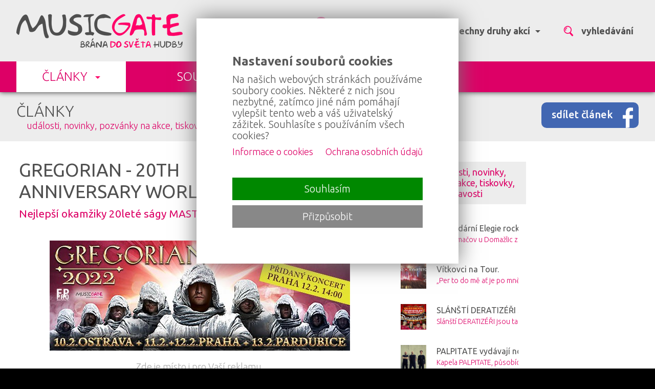

--- FILE ---
content_type: text/html; charset=utf-8
request_url: https://musicgate.cz/clanek/gregorian-20th-anniversary-world-tour/5049/?fZANR=19
body_size: 11124
content:
  <!DOCTYPE html>
<HTML lang="cs" dir="ltr">
<HEAD>
  <META charset="UTF-8">
  <META name="AUTHOR" content="Kao.cz, https://kao.cz, www@kao.cz">
  <META name="KEYWORDS" content="GREGORIAN,20TH,ANNIVERSARY,WORLD,TOUR,Nejlepší,okamžiky,20leté,ságy,MASTERS,OF,CHANT.,GREGORIAN,20TH,ANNIVERSARY,WORLD,TOUR,na,MUSICGATE.cz,(projděte,bránou,do,světa,hudby),Nejlepší,okamžiky,20leté,ságy,MASTERS,OF,CHANT.">
  <META name="DESCRIPTION" content="Nejlepší okamžiky 20leté ságy MASTERS OF CHANT.">
  <META name="viewport" content="width=device-width, initial-scale=1.0, maximum-scale=1.0, user-scalable=no" />
  <META property="og:title" content="GREGORIAN - 20TH ANNIVERSARY WORLD TOUR">
  <META property="og:description" content="Nejlepší okamžiky 20leté ságy MASTERS OF CHANT.">
  <META property="og:type" content="website">
  <META property="og:site_name" content="https://musicgate.cz">
  <META property="og:image" content="https://foto.musicgate.cz/clanky/prispevek/5049/2/gregorian-20th-anniversary-world-tour/1641827978.jpg">
  <LINK rel="image_src" href="https://foto.musicgate.cz/clanky/prispevek/5049/2/gregorian-20th-anniversary-world-tour/1641827978.jpg">
  <META property="og:url" content="https://musicgate.cz/clanek/gregorian-20th-anniversary-world-tour/5049">
  <META name="robots" content="index,follow">
  <META name="googlebot" content="index,follow,snippet,archive">
  <TITLE>GREGORIAN - 20TH ANNIVERSARY WORLD TOUR na MUSICGATE.cz (projděte bránou do světa hudby)</TITLE>
  <LINK rel="shortcut icon" href="/obr/favicon.ico" type="image/x-icon">
  <LINK rel="apple-touch-icon" href="/obr/apple-small.png">
  <LINK rel="apple-touch-icon" href="/obr/apple-big.png">
  <LINK rel="stylesheet" href="/_style.css?1726418863" type="text/css">
  <LINK rel="stylesheet" href="/_style_default.css?1726172516" type="text/css">
  <LINK rel="stylesheet" href="/_system/cookies/_style_cookies.css" type="text/css">
  <LINK rel="stylesheet" href="https://fonts.googleapis.com/css?family=Ubuntu:300,400,500,700&amp;subset=latin,latin-ext" type="text/css">
  <LINK rel="stylesheet" href="https://fonts.googleapis.com/css?family=Ubuntu+Mono:400,700&amp;subset=latin-ext" type="text/css">
  <LINK rel="stylesheet" href="/_system/jquery-ui/jquery-ui.css" type="text/css">
  <LINK rel="stylesheet" href="/_style_dyn.css?1573384457" type="text/css">
  <LINK rel="stylesheet" href="/_style_panely.css?1726430485" type="text/css">
  <LINK rel="stylesheet" href="/_style_mini.css" type="text/css">
  <LINK rel="stylesheet" href="/_system/lightbox/css/lightbox.css" type="text/css" media="screen">
  <LINK rel="stylesheet" href="/_style_apanely.css" type="text/css">
  <LINK rel="stylesheet" href="/_style_fotogalerie.css" type="text/css">
  <LINK rel="stylesheet" href="/_style_rkl.css?1726428065" type="text/css">
  <LINK rel="stylesheet" href="/_style_respons.css?1726430354" type="text/css">
  <SCRIPT type="text/javascript" src="/_system/_jquery.js"></SCRIPT>
  <SCRIPT type="text/javascript" src="/_system/cookies/_js_cookies.js"></SCRIPT>
  <SCRIPT type="text/javascript" src="/_system/jquery-ui/jquery-ui.min.js"></SCRIPT>
  <SCRIPT type="text/javascript" src="/_js.js"></SCRIPT>
  <SCRIPT type="text/javascript" src="/_js_click.js"></SCRIPT>
  <SCRIPT type="text/javascript" src="/_js_mouse.js"></SCRIPT>
  <SCRIPT type="text/javascript" src="https://ssp.imedia.cz/static/js/ssp.js"></SCRIPT>
  <SCRIPT type="text/javascript" src="/_js_sklik.js"></SCRIPT>
  <SCRIPT type="text/javascript" src="/ajax/_ajax_rkl.js"></SCRIPT>
  <SCRIPT type="text/javascript" src="/ajax/_ajax.js"></SCRIPT>
  <SCRIPT type="text/javascript" src="/_system/lightbox/js/lightbox-2.6.js"></SCRIPT>
</HEAD>
<BODY>
 <A class=nahoru></A>
 <DIV class=toppruh><DIV class=main>
   <A href="/" class=logo></A>
   <DIV class=filtr><TABLE><TR>
     <TD>
       <A class="f fi mista" id="fmista" data-sfiltr="sfmista"><STRONG>celá ČR</STRONG> <SPAN></SPAN></A>
       <DIV class=sfiltr data-filtr="fmista" id="sfmista">
         <TABLE class=tpad10><TR><TD class="valign_top nowrap">
           <A href="/clanek/gregorian-20th-anniversary-world-tour/5049/?fMISTO=2">Jihočeský kraj</A>
           <A href="/clanek/gregorian-20th-anniversary-world-tour/5049/?fMISTO=1">Jihomoravský kraj</A>
           <A href="/clanek/gregorian-20th-anniversary-world-tour/5049/?fMISTO=4">Karlovarský kraj</A>
           <A href="/clanek/gregorian-20th-anniversary-world-tour/5049/?fMISTO=10">Kraj Hlavní město Praha</A>
           <A href="/clanek/gregorian-20th-anniversary-world-tour/5049/?fMISTO=3">Kraj Vysočina</A>
           <A href="/clanek/gregorian-20th-anniversary-world-tour/5049/?fMISTO=5">Královehradecký kraj</A>
           <A href="/clanek/gregorian-20th-anniversary-world-tour/5049/?fMISTO=6">Liberecký kraj</A>
           <A href="/clanek/gregorian-20th-anniversary-world-tour/5049/?fMISTO=8">Moravskoslezský kraj</A>
           <A href="/clanek/gregorian-20th-anniversary-world-tour/5049/?fMISTO=7">Olomoucký kraj</A>
           <A href="/clanek/gregorian-20th-anniversary-world-tour/5049/?fMISTO=14">Pardubický kraj</A>
           <A href="/clanek/gregorian-20th-anniversary-world-tour/5049/?fMISTO=9">Plzeňský kraj</A>
           <A href="/clanek/gregorian-20th-anniversary-world-tour/5049/?fMISTO=11">Středočeský kraj</A>
           <A href="/clanek/gregorian-20th-anniversary-world-tour/5049/?fMISTO=12">Ústecký kraj</A>
           <A href="/clanek/gregorian-20th-anniversary-world-tour/5049/?fMISTO=13">Zlínský kraj</A>
         </TD></TR></TABLE>
         <DIV class=pruh><DIV class=flr><A href="/clanek/gregorian-20th-anniversary-world-tour/5049/?fMISTO=vse"># celá ČR</A></DIV><DIV class=clb></DIV></DIV>
       </DIV>
     </TD>
     <TD>
       <A class="f fi zanry" id="fzanry" data-sfiltr="sfzanry"><STRONG>hardcore (hc)</STRONG><EM>1</EM> <SPAN></SPAN></A>
       <DIV class=sfiltr data-filtr="fzanry" id="sfzanry">
         <TABLE class=tpad10><TR><TD class="valign_top nowrap">
           <A href="/clanek/gregorian-20th-anniversary-world-tour/5049/?fZANR=1">blues</A>
           <A href="/clanek/gregorian-20th-anniversary-world-tour/5049/?fZANR=2">country</A>
           <A href="/clanek/gregorian-20th-anniversary-world-tour/5049/?fZANR=24">crossover</A>
           <A href="/clanek/gregorian-20th-anniversary-world-tour/5049/?fZANR=3">disco</A>
           <A href="/clanek/gregorian-20th-anniversary-world-tour/5049/?fZANR=4">dechová hudba</A>
           <A href="/clanek/gregorian-20th-anniversary-world-tour/5049/?fZANR=6">elektronická hudba</A>
           <A href="/clanek/gregorian-20th-anniversary-world-tour/5049/?fZANR=7">folk</A>
           <A href="/clanek/gregorian-20th-anniversary-world-tour/5049/?fZANR=8">funk</A>
           <A href="/clanek/gregorian-20th-anniversary-world-tour/5049/?fZANR=28">grunge</A>
           <A href="/clanek/gregorian-20th-anniversary-world-tour/5049/?fZANR=x19" class=a>hardcore (hc)</A>
           <A href="/clanek/gregorian-20th-anniversary-world-tour/5049/?fZANR=9">hip hop / rap</A>
         </TD><TD class="valign_top nowrap">
           <A href="/clanek/gregorian-20th-anniversary-world-tour/5049/?fZANR=5">historická hudba</A>
           <A href="/clanek/gregorian-20th-anniversary-world-tour/5049/?fZANR=32">house</A>
           <A href="/clanek/gregorian-20th-anniversary-world-tour/5049/?fZANR=33">industrial</A>
           <A href="/clanek/gregorian-20th-anniversary-world-tour/5049/?fZANR=10">jazz</A>
           <A href="/clanek/gregorian-20th-anniversary-world-tour/5049/?fZANR=14">metal</A>
           <A href="/clanek/gregorian-20th-anniversary-world-tour/5049/?fZANR=11">pop</A>
           <A href="/clanek/gregorian-20th-anniversary-world-tour/5049/?fZANR=34">psychedelic</A>
           <A href="/clanek/gregorian-20th-anniversary-world-tour/5049/?fZANR=15">punk (rock)</A>
           <A href="/clanek/gregorian-20th-anniversary-world-tour/5049/?fZANR=12">reggae, dancehall</A>
           <A href="/clanek/gregorian-20th-anniversary-world-tour/5049/?fZANR=13">rock</A>
           <A href="/clanek/gregorian-20th-anniversary-world-tour/5049/?fZANR=23">rock&apos;n&apos;roll</A>
         </TD><TD class="valign_top nowrap">
           <A href="/clanek/gregorian-20th-anniversary-world-tour/5049/?fZANR=16">r&amp;b</A>
           <A href="/clanek/gregorian-20th-anniversary-world-tour/5049/?fZANR=30">rockabilly / psychobilly</A>
           <A href="/clanek/gregorian-20th-anniversary-world-tour/5049/?fZANR=17">ska</A>
           <A href="/clanek/gregorian-20th-anniversary-world-tour/5049/?fZANR=18">soul</A>
           <A href="/clanek/gregorian-20th-anniversary-world-tour/5049/?fZANR=26">swing</A>
           <A href="/clanek/gregorian-20th-anniversary-world-tour/5049/?fZANR=31">trance</A>
           <A href="/clanek/gregorian-20th-anniversary-world-tour/5049/?fZANR=20">underground</A>
           <A href="/clanek/gregorian-20th-anniversary-world-tour/5049/?fZANR=29">unplugged</A>
           <A href="/clanek/gregorian-20th-anniversary-world-tour/5049/?fZANR=21">vážná hudba</A>
           <A href="/clanek/gregorian-20th-anniversary-world-tour/5049/?fZANR=22">world music, ethno music</A>
         </TD></TR></TABLE>
         <DIV class=pruh><DIV class=flr><A href="/clanek/gregorian-20th-anniversary-world-tour/5049/?fZANR=vse"># všechny žánry</A></DIV><DIV class=clb></DIV></DIV>
       </DIV>
     </TD>
     <TD>
       <A class="f fi druhy" id="fdruhy" data-sfiltr="sfdruhy"><STRONG>všechny druhy akcí</STRONG> <SPAN></SPAN></A>
       <DIV class=sfiltr data-filtr="fdruhy" id="sfdruhy">
         <TABLE class=tpad10><TR><TD class="valign_top nowrap">
           <A href="/clanek/gregorian-20th-anniversary-world-tour/5049/?fDRUH=1">koncerty</A>
           <A href="/clanek/gregorian-20th-anniversary-world-tour/5049/?fDRUH=2">festivaly</A>
         </TD><TD class="valign_top nowrap">
           <A href="/clanek/gregorian-20th-anniversary-world-tour/5049/?fDRUH=3">párty</A>
           <A href="/clanek/gregorian-20th-anniversary-world-tour/5049/?fDRUH=4">muzikály</A>
         </TD></TR></TABLE>
         <DIV class=pruh><DIV class=flr><A href="/clanek/gregorian-20th-anniversary-world-tour/5049/?fDRUH=vse"># všechny druhy akcí</A></DIV><DIV class=clb></DIV></DIV>
       </DIV>
     </TD>
     <TD><A class="f vyhledavani"><STRONG>vyhledávání</STRONG></A></TD>
   </TR></TABLE></DIV>
   <DIV id=vyhledavani><FORM action="/vyhledavani/" method=post>
     <INPUT type=text size=50 name=hledat value="" class="i v">
     <INPUT type=submit value="" class="b bv">
     <INPUT type=button value=" " class="b bx">
   </FORM></DIV>
 </DIV></DIV>
  <DIV class=menu><DIV class=main>
    <A href="/clanky/" class=a data-smenu="smenu0" id=menu0>ČLÁNKY <SPAN></SPAN></A>
    <A href="/souteze/">SOUTĚŽE</A>
    <DIV class=clb></DIV>
 </DIV></DIV>
 <A class=menu_respons></A>
 <DIV class=smenu_respons>
    <A href="/clanky/" class=a>ČLÁNKY <SPAN></SPAN></A>
    <A href="/souteze/">SOUTĚŽE</A>
 <DIV class=smenu_respons2>
    <A href="/kontakty/">Kontakty (tým)</A>
    <A href="/reklama/">Reklama</A>
    <A href="/pro-media/">Pro média</A>
 </DIV>
 </DIV>
 <DIV class=smenu id=smenu0 data-menu="menu0"><DIV class="main mini">
 <DIV class="druh_clanku druh_clanku_1">
   <H2><A href="/udalosti-novinky/">Události, novinky<EM>986 událostí, novinek</EM></A></H2>
   <A href="/clanek/slansti-deratizeri-slavi-ctvrtstoleti-a-prichazi-s-novym-klipem/7393/" class=m>
     <SPAN class=o  style="background-image: url(https://foto.musicgate.cz/clanky/blok/7393/3/?1768468404);"></SPAN>
     <SPAN class=t>
       <SPAN class=d>15. 01. 2026</SPAN>
       <STRONG>SLÁNŠTÍ DERATIZÉŘI SLAVÍ ČTVRTSTOLETÍ A PŘICHÁZÍ S NOVÝM KLIPEM</STRONG>
       <EM>Slánští DERATIZÉŘI jsou tak trochu netradiční skupinou české hudební scény a to nejen pro svoji stylovou nezařaditelnost.</EM>
     </SPAN>
     <SPAN class="block clb"></SPAN>
   </A>
 </DIV>
 <DIV class="druh_clanku druh_clanku_2">
   <H2><A href="/pozvanky-na-akce/">Pozvánky na akce<EM>2643 pozvánek</EM></A></H2>
   <A href="/clanek/legendarni-elegie-rock-spolecne-s-tubou-rock-new-ovladnou-kd-tlumacov/7396/" class=m>
     <SPAN class=o  style="background-image: url(https://foto.musicgate.cz/clanky/blok/7396/2/?1768552440);"></SPAN>
     <SPAN class=t>
       <SPAN class=d>18. 01. 2026</SPAN>
       <STRONG>Legendární Elegie rock společně s TUBOU rock new ovládnou KD Tlumačov</STRONG>
       <EM>KD Tlumačov u Domažlic zažije večer plný poctivých rockových lahůdek. V sobotu 24. 1. 2026 tam totiž dorazí kultovní plzeňská skupina Elegie rock a s ní i známá domažlická parta TUBA rock new.</EM>
     </SPAN>
     <SPAN class="block clb"></SPAN>
   </A>
 </DIV>
 <DIV class="druh_clanku druh_clanku_3">
   <H2><A href="/tiskovky/">Tiskovky<EM>1682 tiskovek</EM></A></H2>
   <A href="/clanek/vitkovci-na-tour/7395/" class=m>
     <SPAN class=o  style="background-image: url(https://foto.musicgate.cz/clanky/blok/7395/2/?1768492815);"></SPAN>
     <SPAN class=t>
       <SPAN class=d>15. 01. 2026</SPAN>
       <STRONG>Vítkovci na Tour.</STRONG>
       <EM>„Per to do mě ať je po mně&quot;</EM>
     </SPAN>
     <SPAN class="block clb"></SPAN>
   </A>
 </DIV>
 <DIV class="druh_clanku druh_clanku_1">
   <H2><A href="/zajimavosti/">Zajímavosti<EM>559 zajímavostí</EM></A></H2>
   <A href="/clanek/vitkovci-na-tour/7395/" class=m>
     <SPAN class=o  style="background-image: url(https://foto.musicgate.cz/clanky/blok/7395/2/?1768492815);"></SPAN>
     <SPAN class=t>
       <SPAN class=d>15. 01. 2026</SPAN>
       <STRONG>Vítkovci na Tour.</STRONG>
       <EM>„Per to do mě ať je po mně&quot;</EM>
     </SPAN>
     <SPAN class="block clb"></SPAN>
   </A>
 </DIV>
 <DIV class="druh_clanku druh_clanku_2">
   <H2><A href="/souteze/">Soutěže<EM>246 soutěží</EM></A></H2>
   <A href="/clanek/soutez-o-vstupenky-na-festival-footfest-2026-prinasi-hvezdny-program-a-gastronomicke-zazitky/7364/" class=m>
     <SPAN class=o  style="background-image: url(https://foto.musicgate.cz/clanky/blok/7364/3/?1765954815);"></SPAN>
     <SPAN class=t>
       <SPAN class=d>17. 12. 2025</SPAN>
       <STRONG>Soutěž o vstupenky na festival Footfest 2026. Přináší hvězdný program a gastronomické zážitky.</STRONG>
       <EM>Jihočeský festival Footfest v roce 2024 vstal z mrtvých a rozhodně neplánuje jen tak zase skončit. Zúčastněte se soutěže o lístek na tento nezapomenutelný zážitek.</EM>
     </SPAN>
     <SPAN class="block clb"></SPAN>
   </A>
 </DIV>
 <DIV class="druh_clanku druh_clanku_3">
   <H2><A href="/fotoreportaze/">Fotoreportáže<EM>2153 fotoreportáží</EM></A></H2>
   <A href="/clanek/inekafe-pred-vyprodanym-medvedem-jedna-z-koncertnich-zastavek-k-30-vyroci-slovenske-kapely/7397/" class=m>
     <SPAN class=o  style="background-image: url(https://foto.musicgate.cz/clanky/blok/7397/2/?1768658803);"></SPAN>
     <SPAN class=t>
       <SPAN class=d>18. 01. 2026</SPAN>
       <STRONG>Inekafe před vyprodaným Medvědem – jedna z koncertních zastávek k 30. výročí slovenské kapely</STRONG>
       <EM>Oblíbený multižánrový Bílej Medvěd nabídl v polovině ledna své pódium slovenské skupině Inekafe, která v loňském roce oslavila kulatou třicítku. Očekávané vystoupení na plzeňských prknech nezklamalo, což potvrdil vyprodaný klub a neskutečně hlasitá atmosféra, panující na parketu od prvních kytarových akordů. Páteční večírek 16.1.2026 se tak zapsal v klubové kronice do kolonky „Vydařené“ – spokojenost byla viditelná na tvářích snad všech zúčastněných.</EM>
     </SPAN>
     <SPAN class="block clb"></SPAN>
   </A>
 </DIV>
 <DIV class="druh_clanku druh_clanku_1">
   <H2><A href="/videoreportaze/">Videoreportáže<EM>16 videoreportáží</EM></A></H2>
   <A href="/clanek/proc-prave-kastelan-to-nam-v-live-interview-prozradil-znamy-cesky-herec-jarda-plesl-a-frontman-septic-people-lexa-fedorov/7084/" class=m>
     <SPAN class=o  style="background-image: url(https://foto.musicgate.cz/clanky/blok/7084/2/?1748788952);"></SPAN>
     <SPAN class=t>
       <SPAN class=d>01. 06. 2025</SPAN>
       <STRONG>Proč právě Kastelán? To nám v live interview prozradil známý český herec Jarda Plesl a frontman Septic People Lexa Fedorov!</STRONG>
       <EM>Dříve než proběhly první vteřiny natáčení, měli jsme tu možnost vytvořit live interwiev, ve kterém jsme vyzpovídali právě Jardu Plesla a frontmana Septic People – Alexe „Lexu“ Fedorova.</EM>
     </SPAN>
     <SPAN class="block clb"></SPAN>
   </A>
 </DIV>
 <DIV class="druh_clanku druh_clanku_2">
   <H2><A href="/rozhovory/">Rozhovory<EM>292 rozhovorů</EM></A></H2>
   <A href="/clanek/klatovsky-lord-vstava-znovu-z-popela-nova-krev-u-mikrofonu-slibuje-energii-a-vitalitu/7379/" class=m>
     <SPAN class=o  style="background-image: url(https://foto.musicgate.cz/clanky/blok/7379/2/?1767106946);"></SPAN>
     <SPAN class=t>
       <SPAN class=d>02. 01. 2026</SPAN>
       <STRONG>Klatovský LORD vstává znovu z popela, nová krev u mikrofonu slibuje energii a vitalitu</STRONG>
       <EM>O tom, že ukončení jedné éry neznamená nic jiného, nežli začátek éry nové, je pravda stará jako lidstvo samo. V reálné podobě přenesené do současnosti to potvrzuje hudební kariéra klatovské skupiny LORD. Od vzniku 1988 si prošla různými obdobími a personálními změnami – od svého přímého tahu na branku v rockovém stylu však nikdy neuhnula. Právě o nedávné minulosti, současnosti a výhledu do budoucna jsme si původně měli povídat se zakládajícím členem Petrem Říhou, novým zpěvákem Jirkou Mužíkem a manažerkou Alenou Májou Vackovou. Právě moment, kdy se do hovoru zapojila celá skupina, mluví jasně o soudržnosti a dobré náladě v partě, která se do hudebního života vrací nabitá pozitivní energií. Rád jsem jejich pozvání přijal a v kontaktní kapelní zkušebně padla dne 22.12.2025 spousta otázek i jasných odpovědí.</EM>
     </SPAN>
     <SPAN class="block clb"></SPAN>
   </A>
 </DIV>
 <DIV class="druh_clanku druh_clanku_3">
   <H2><A href="/recenze/">Recenze<EM>65 recenzí</EM></A></H2>
   <A href="/clanek/epidemy-confessio-diaboli-2025-thrash-metalova-oslava-dvaceti-let-kapely/7216/" class=m>
     <SPAN class=o  style="background-image: url(https://foto.musicgate.cz/clanky/blok/7216/3/?1757486772);"></SPAN>
     <SPAN class=t>
       <SPAN class=d>10. 09. 2025</SPAN>
       <STRONG>EPIDEMY – Confessio Diaboli (2025): Thrash metalová oslava dvaceti let kapely</STRONG>
       <EM>EPIDEMY slaví 20 let novým albem Confessio Diaboli, které překvapí silnou melodikou a živým zvukem. Thrash metal v jejich podání zní svěže, energicky a nadčasově.</EM>
     </SPAN>
     <SPAN class="block clb"></SPAN>
   </A>
 </DIV>
 </DIV></DIV>
 <DIV class=pruh2><DIV class=main>
     <DIV class=sdilet><A href="https://facebook.com/sharer.php?u=https://musicgate.cz/clanek/gregorian-20th-anniversary-world-tour/5049/" target=_blank class=sFB data-tooltip="sdílet článek na Facebooku">sdílet článek</A></DIV>
     <DIV class=H1><A href="/clanky/">ČLÁNKY</A> <EM><A href="/udalosti-novinky/">události, novinky</A>, <A href="/pozvanky-na-akce/">pozvánky na akce</A>, <A href="/tiskovky/">tiskovky</A>, <A href="/zajimavosti/">zajímavosti</A></EM></DIV>
 </DIV></DIV>
 <DIV class=pruh3><DIV class=main>
   <DIV class="obsah clanek">
     <DIV class="padH15 padD15 padL5"><H1><STRONG>GREGORIAN - 20TH ANNIVERSARY WORLD TOUR</STRONG> <SPAN class=dc>10. ledna 2022 &nbsp; (16:18)</SPAN><EM>Nejlepší okamžiky 20leté ságy MASTERS OF CHANT.</EM></H1></DIV>
     <DIV class="clb padH15">
       <A href="https://foto.musicgate.cz/clanky/foto/5049/2/gregorian-20th-anniversary-world-tour/1641827978.jpg" data-title="GREGORIAN - 20TH ANNIVERSARY WORLD TOUR" data-lightbox="hlavni" class=foto><IMG src="https://foto.musicgate.cz/clanky/nahl/5049/2/gregorian-20th-anniversary-world-tour/1641827978.jpg" alt="GREGORIAN - 20TH ANNIVERSARY WORLD TOUR"></A>
     </DIV>
     <BR>
     <DIV class="bnr bnrCbnr1">Zde je místo i pro Vaší reklamu.<BR><BR>Cbanner (1) &nbsp; (900 x 150px)</DIV>
     <DIV class=padH10><DIV class="padH20 odstavec odstavec_standard">
       <DIV class="padL20 padP20"><DIV class=left><div style="text-align: justify;"><strong>GREGORIAN</strong><br>
	Jsou bezpochyby jedním z nejúspěšnějších hudebních seskupení současnosti. Jedinečné provedení kultovních popových a rockových písní, roucha mnichů, dokonalý zpěv, úžasné efekty a pozitivní emoce – to vše dohromady přináší posluchačům a návštěvníkům koncertů neopakovatelný zážitek.<br>
	Za 20 let svého působení na hudební scéně se Gregorian stali jednoznačně&nbsp;<strong>nejlepší chorálovou skupinou světa</strong>. 8 úchvatných klasicky školených hlasů podpořených vynikajícími hudebníky to je hudební skupina, která dovedla svou hudbu až k magické dokonalosti – každý nástroj a hlas mají své nezaměnitelné místo a tvoří dokonalou harmonii.<br>
	Světové hity upravené do jedinečné gregoriánské podoby přepraví posluchače do jiného časoprostoru a inspirují každého k přemítání nad svým životem.<br>
	Triumfální projekt souboru GREGORIAN se stal senzací po celém světě. Za 20 let se uskutečnilo více než 3.000 koncertů, které navštívilo přes 12 milionů diváků. Diskografie Gregorian čítá celkem 19 CD, kterých se prodalo neuvěřitelných 19 milionů kusů.<br>
	Ceny vstupenek: 1.590, 1.390, 1.190, 990, 790, 590 a 390 Kč<br>
	Vstupenky zakoupené na původní termíny v březnu 2020 zůstávají v platnosti, Vaše místa pro Vás budou připravena i v roce 2022.<br>
	&nbsp;<br>
	<strong>KONCERTY</strong><br>
	10.2.2022&nbsp;v&nbsp;19:00 – OSTRAVA, Ostravar Arena (původní termín 11. 3. 2020)<br>
	11.2.2022&nbsp;v 19:00 – PRAHA, Kongresové centrum (původní termín 12.3.2020)<br>
	12.2.2022&nbsp;v 14:00 – PRAHA, Kongresové centrum (přidaný koncert)<br>
	12.2.2022&nbsp;v 19:00 – PRAHA, Kongresové centrum (původní termín 13.3.2020)<br>
	13.2.2022&nbsp;v&nbsp;19:00 – PARDUBICE, enteria arena (původní termín 14. 3. 2020)<br>
	&nbsp;<br>
	Oslava 20 let na scéně se speciálními hosty – Amelia Brightman (zpěv) + Narcis (zpěv) + Chris Tickner (zpěv + zakládající člen) + Pauline Moser (housle).<br>
	<br>
	<strong>Oficiální WWW: </strong><a href="http://www.gregorian2020.cz" target="_blank"><strong>www.gregorian2020.cz</strong></a><br>
	<strong>Oficiální FB: </strong><a href="http://www.facebook.com/gregorian2022" target="_blank"><strong>www.facebook.com/gregorian2022</strong></a><br>
	<br>
	&nbsp;</div></DIV></DIV><BR>
       <DIV class=odstavce_foto><A href="https://foto.musicgate.cz/clanky-odstavce/foto/15892/2/gregorian-jsou-bezpochyby-jednim-z-hellip/1641828104.jpg" data-lightbox="odstavce" data-title="GREGORIAN
	Jsou bezpochyby jedním z &hellip;"><IMG src="https://foto.musicgate.cz/clanky-odstavce/nahl/15892/2/gregorian-jsou-bezpochyby-jednim-z-hellip/1641828104.jpg" alt="GREGORIAN
	Jsou bezpochyby jedním z &hellip;"  title="GREGORIAN
	Jsou bezpochyby jedním z &hellip;"></A></DIV>
     </DIV></DIV>
     <BR>
      <DIV class="sk c"><DIV id="ssp-zone-363790" class="c"></DIV></DIV>
      <SCRIPT type="text/javascript">
        jQuery(document).ready( function(){
          if($(".responsive_mobil").is(":visible") == false){
            sssp.getAds([
              {
                "zoneId": 363790,
                "id": "ssp-zone-363790",
                "width": 970,
                "height": 210
              }
            ]);
          }
        });
      </SCRIPT>
      <DIV class="sr rc"><DIV id="ssp-zone-363787" class="rc"></DIV></DIV>
      <SCRIPT type="text/javascript">
        jQuery(document).ready( function(){
          if($(".responsive_mobil").is(":visible") == true){
            sssp.getAds([
              {
                "zoneId": 363787,
                "id": "ssp-zone-363787",
                "width": 300,
                "height": 250
              }
            ]);
          }
        });
      </SCRIPT>
     <BR>
     <DIV class="bnr bnrCbnr2">Zde je místo i pro Vaší reklamu.<BR><BR>Cbanner (2) &nbsp; (900 x 150px)</DIV>
     <BR>
     <DIV class=clb><BR></DIV>
     <BR>
     <TABLE class=Center><TR>
       <TD class=center style="width: 25%;">
         <A href="https://twitter.com/share" class="twitter-share-button">Tweet</A>
         <SCRIPT type="text/javascript">!function(d,s,id){var js,fjs=d.getElementsByTagName(s)[0];if(!d.getElementById(id)){js=d.createElement(s);js.id=id;js.src="//platform.twitter.com/widgets.js";fjs.parentNode.insertBefore(js,fjs);}}(document,"script","twitter-wjs");</SCRIPT>
       </TD>
       <TD class=center style="width: 25%;">
         <DIV class="g-plusone"></DIV>
         <SCRIPT type="text/javascript">
           window.___gcfg = {lang: ''};
           (function() {
             var po = document.createElement('script'); po.type = 'text/javascript'; po.async = true;
             po.src = 'https://apis.google.com/js/plusone.js';
             var s = document.getElementsByTagName('script')[0]; s.parentNode.insertBefore(po, s);
           })();
         </SCRIPT>
       </TD>
       <TD class=center style="width: 25%;">
         <SCRIPT type="text/javascript">
           (function(d, s, id) {
             var js, fjs = d.getElementsByTagName(s)[0];
             if (d.getElementById(id)) return;
             js = d.createElement(s); js.id = id;
             js.src = "//connect.facebook.net/cs_CZ/all.js#xfbml=1&appId=446316455445677";
             fjs.parentNode.insertBefore(js, fjs);
           }
           (document, 'script', 'facebook-jssdk'));
           document.write("<DIV class=\"fb-like\" data-href=\"https://musicgate.cz/clanek/gregorian-20th-anniversary-world-tour/5049\" data-layout=\"button_count\" data-send=\"false\" data-width=\"420\" data-show-faces=\"false\" data-action=\"recommend\"></"+"DIV>");
         </SCRIPT>
       </TD>
     </TR></TABLE>
     <BR>   </DIV>
   <DIV class=clanek_sloupec><DIV class=pad20>
     <H2 class="H3 H3_2 center"><SPAN class=tseda>Další</SPAN> <A href="/udalosti-novinky/">události, novinky</A>, <A href="/pozvanky-na-akce/">pozvánky na akce</A>, <A href="/tiskovky/">tiskovky</A>, <A href="/zajimavosti/">zajímavosti</A></H2>
     <DIV class=mini>
       <A href="/clanek/legendarni-elegie-rock-spolecne-s-tubou-rock-new-ovladnou-kd-tlumacov/7396/" class=m data-tooltip="<DIV class=fs16 style='max-width: 250px;'>Legendární Elegie rock společně s TUBOU rock new ovládnou KD Tlumačov<DIV class='fs14 mg_ruzova'>KD Tlumačov u Domažlic zažije večer plný poctivých rockových lahůdek. V sobotu 24. 1. 2026 tam &hellip;</DIV></DIV>">
         <SPAN class=o  style="background-image: url(https://foto.musicgate.cz/clanky/blok/7396/2/legendarni-elegie-rock-spolecne-s-tubou-rock-new-ovladnou-kd-tlumacov/1768552440.jpg);"></SPAN>
         <SPAN class=t>
           <STRONG class=st>Legendární Elegie rock společně s TUBOU rock new ovládnou KD Tlumačov</STRONG>
           <EM>KD Tlumačov u Domažlic zažije večer plný poctivých rockových lahůdek. V sobotu 24. 1. 2026 tam totiž dorazí kultovní plzeňská skupina Elegie rock a s ní i známá domažlická parta TUBA rock new.</EM>
         </SPAN>
         <SPAN class="block clb"></SPAN>
       </A>
       <A href="/clanek/vitkovci-na-tour/7395/" class=m data-tooltip="<DIV class=fs16 style='max-width: 250px;'>Vítkovci na Tour.<DIV class='fs14 mg_ruzova'>„Per to do mě ať je po mně&quot;</DIV></DIV>">
         <SPAN class=o  style="background-image: url(https://foto.musicgate.cz/clanky/blok/7395/2/vitkovci-na-tour/1768492815.jpg);"></SPAN>
         <SPAN class=t>
           <STRONG class=st>Vítkovci na Tour.</STRONG>
           <EM>„Per to do mě ať je po mně&quot;</EM>
         </SPAN>
         <SPAN class="block clb"></SPAN>
       </A>
       <A href="/clanek/slansti-deratizeri-slavi-ctvrtstoleti-a-prichazi-s-novym-klipem/7393/" class=m data-tooltip="<DIV class=fs16 style='max-width: 250px;'>SLÁNŠTÍ DERATIZÉŘI SLAVÍ ČTVRTSTOLETÍ A PŘICHÁZÍ S NOVÝM KLIPEM<DIV class='fs14 mg_ruzova'>Slánští DERATIZÉŘI jsou tak trochu netradiční skupinou české hudební scény a to nejen pro svoji &hellip;</DIV></DIV>">
         <SPAN class=o  style="background-image: url(https://foto.musicgate.cz/clanky/blok/7393/3/slansti-deratizeri-slavi-ctvrtstoleti-a-prichazi-s-novym-klipem/1768468404.png);"></SPAN>
         <SPAN class=t>
           <STRONG class=st>SLÁNŠTÍ DERATIZÉŘI SLAVÍ ČTVRTSTOLETÍ A PŘICHÁZÍ S NOVÝM KLIPEM</STRONG>
           <EM>Slánští DERATIZÉŘI jsou tak trochu netradiční skupinou české hudební scény a to nejen pro svoji stylovou nezařaditelnost.</EM>
         </SPAN>
         <SPAN class="block clb"></SPAN>
       </A>
       <A href="/clanek/palpitate-vydavaji-novy-singl-devour-a-predstavuji-nove-lyric-video/7392/" class=m data-tooltip="<DIV class=fs16 style='max-width: 250px;'>PALPITATE vydávají nový singl Devour a představují nové lyric video<DIV class='fs14 mg_ruzova'>Kapela PALPITATE, působící na pomezí alternativy a crossover metalu, přichází s novým singlem &hellip;</DIV></DIV>">
         <SPAN class=o  style="background-image: url(https://foto.musicgate.cz/clanky/blok/7392/2/palpitate-vydavaji-novy-singl-devour-a-predstavuji-nove-lyric-video/1768414729.jpg);"></SPAN>
         <SPAN class=t>
           <STRONG class=st>PALPITATE vydávají nový singl Devour a představují nové lyric video</STRONG>
           <EM>Kapela PALPITATE, působící na pomezí alternativy a crossover metalu, přichází s novým singlem Devour. Společně s ním zveřejňuje také lyric video, které podtrhuje atmosféru skladby a zvýrazňuje její emotivní rovinu.</EM>
         </SPAN>
         <SPAN class="block clb"></SPAN>
       </A>
       <A href="/clanek/punkova-naloz-u-hosku-ve-vrhavci-ma-na-programu-dve-vystoupeni/7391/" class=m data-tooltip="<DIV class=fs16 style='max-width: 250px;'>Punková nálož U Hošků ve Vrhavči má na programu dvě vystoupení<DIV class='fs14 mg_ruzova'>Obec Vrhaveč na Klatovsku, potažmo pak příjemné prostředí sálu Hospody U Hošků, se stane místem &hellip;</DIV></DIV>">
         <SPAN class=o  style="background-image: url(https://foto.musicgate.cz/clanky/blok/7391/2/punkova-naloz-u-hosku-ve-vrhavci-ma-na-programu-dve-vystoupeni/1768334237.jpg);"></SPAN>
         <SPAN class=t>
           <STRONG class=st>Punková nálož U Hošků ve Vrhavči má na programu dvě vystoupení</STRONG>
           <EM>Obec Vrhaveč na Klatovsku, potažmo pak příjemné prostředí sálu Hospody U Hošků, se stane místem konání očekávané koncertní události. Na rozdíl od většinou hudebně tvrdších večírků zde se konajících, se na místním pódiu v sobotu 24.1.2026 představí kapely punkové. A to ne ledajaké – takřka domácí legendární Bijolit, po němž se ke kormidlu postaví  kultovní Zputnik s Anetou Práglovou. O pozvánky a organizaci se tradičně, v čele pořadatelského týmu, postarala Kalimero Agency Radka Kaliniče, jehož podpis nesou akce na mnoha místech Západočeského kraje. Přijďte si užít dobrou muzikou nabitý mejdan i vy – start je ohlášený na 20:00 hodin.</EM>
         </SPAN>
         <SPAN class="block clb"></SPAN>
       </A>
       <A href="/clanek/na-hosty-plzenskeho-divadla-pod-lampou-ceka-nadupany-metalovy-vecirek/7390/" class=m data-tooltip="<DIV class=fs16 style='max-width: 250px;'>Na hosty plzeňského Divadla pod lampou čeká nadupaný metalový večírek<DIV class='fs14 mg_ruzova'>Páteční večer 23.1.2026 bude mít v kultovní Lampě příchuť podladěných kytar a metalových riffů &hellip;</DIV></DIV>">
         <SPAN class=o  style="background-image: url(https://foto.musicgate.cz/clanky/blok/7390/2/na-hosty-plzenskeho-divadla-pod-lampou-ceka-nadupany-metalovy-vecirek/1768332671.jpg);"></SPAN>
         <SPAN class=t>
           <STRONG class=st>Na hosty plzeňského Divadla pod lampou čeká nadupaný metalový večírek</STRONG>
           <EM>Páteční večer 23.1.2026 bude mít v kultovní Lampě příchuť podladěných kytar a metalových riffů tří úderných kapel. Mezinárodně obsazený lineup slibuje kvalitní muziku, která nenechá obecenstvo postávat a před pódiem bude řádně husto. Přijďte si užít nevšední koncertní atmosféru i vy, start je ohlášený na 19:30 hodin.</EM>
         </SPAN>
         <SPAN class="block clb"></SPAN>
       </A>
       <A href="/clanek/thrashovy-narez-zahrmi-mrakovem-uderi-tam-debustrol-kryptor-bloodcreek-a-morus/7385/" class=m data-tooltip="<DIV class=fs16 style='max-width: 250px;'>Thrashový nářez zahřmí Mrákovem! Udeří tam Debustrol, Kryptor, Bloodcreek a Morus<DIV class='fs14 mg_ruzova'>Špička české thrash-metalové scény ovládne Mekku chodského bigbítu. Poslední lednový den se KD &hellip;</DIV></DIV>">
         <SPAN class=o  style="background-image: url(https://foto.musicgate.cz/clanky/blok/7385/2/thrashovy-narez-zahrmi-mrakovem-uderi-tam-debustrol-kryptor-bloodcreek-a-morus/1767795598.jpg);"></SPAN>
         <SPAN class=t>
           <STRONG class=st>Thrashový nářez zahřmí Mrákovem! Udeří tam Debustrol, Kryptor, Bloodcreek a Morus</STRONG>
           <EM>Špička české thrash-metalové scény ovládne Mekku chodského bigbítu. Poslední lednový den se KD Mrákov otřese v základech. A to v tom nejlepším slova smyslu. Vypukne tam totiž poctivý nářez s kapelami Debustrol, Kryptor, Bloodcreek a Morus.</EM>
         </SPAN>
         <SPAN class="block clb"></SPAN>
       </A>
     </DIV>
     <DIV class=clb></DIV>
   </DIV></DIV>
   <DIV class=hlbnr>
     <DIV id=banner39 class=rs_nev></DIV><SCRIPT type="text/javascript">Banner('39','ne');</SCRIPT>
   </DIV>
   <DIV class=apanely>
   </DIV>
   <DIV class=clb></DIV>
 </DIV></DIV>
 <DIV class=bottom>
   <DIV class=bmainL>
     <DIV class=bmenu>
       <DIV class=mainL33>
         <A href="/eticky-kodex-redakce/">Etický kodex redakce</A>
         <A href="/kontakty/">Kontakty (tým)</A>
         <A href="/hledame-kolegy/">Hledáme kolegy</A>
       </DIV><DIV class=mainL33>
         <A href="/reklama/">Reklama</A>
         <A href="/pro-media/">Pro média</A>
       </DIV><DIV class=mainL33>
         <A href="/zpracovani-cookies/">Informace o cookies</A>
         <A href="/zpracovani-osobnich-udaju/">Ochrana osobních údajů</A>
       </DIV>
       <DIV class=clb></DIV>
 <DIV class="cookies">
   <DIV id=cookies_souhlas>
     <DIV class=cookies_nadpis>Nastavení souborů cookies</DIV>
     <DIV class=cookies_popis>Na našich webových stránkách používáme soubory cookies. Některé z nich jsou nezbytné, zatímco jiné nám pomáhají vylepšit tento web a váš uživatelský zážitek. Souhlasíte s používáním všech cookies?</DIV>
     <A href="/zpracovani-cookies/" class=cookies_odkazL>Informace o cookies</A>
     <A href="/zpracovani-osobnich-udaju/" class=cookies_odkazP>Ochrana osobních údajů</A>
     <DIV class=clb></DIV>
     <A data-cookies-nast="tc,ac" class=cookies_tlacitko1>Souhlasím</A>
     <A data-cookies="prizpusobit" class=cookies_tlacitko2>Přizpůsobit</A>
   </DIV>
   <DIV id=cookies_prizpusobeni>
     <DIV class=cookies_nadpis>Podrobné nastavení cookies <A data-cookies="souhlas" class=cookies_tlacitko3>&laquo; zpět</A></DIV>
     <DIV class=cookies_popis>Soubory cookie používáme k zajištění základních funkcí webu a ke zlepšení vašeho uživatelského zážitku. Souhlas pro každou kategorii můžete kdykoliv změnit.</DIV>
     <BR>
     <DIV class=cookies_hlkat>Nezbytné cookies</DIV>
     <DIV class=cookies_kategorie>
       <A class=cookies_kat data-cookies-kat="cookies_kat_0_0">Technické cookies</A>
       <A class="cookies_check cookies_check_checked_a" data-cookies-data="tc"></A>
       <DIV class=clb></DIV>
     </DIV>
     <DIV class=cookies_kategorie_popis id=cookies_kat_0_0>Technické cookies jsou nezbytné pro správné fungování webu a všech funkcí, které nabízí. Tyto soubory zajišťují uchovávání produktů v košíku, zobrazování seznamu oblíbených výrobků, správné fungování filtrů, nebo přihlášení. Bez těchto souborů cookies nebude webová stránka správně fungovat a ve výchozím nastavení jsou povoleny a nelze je zakázat. Tyto soubory cookies neukládají žádné osobně identifikovatelné informace.</DIV>
     <DIV class=cookies_hlkat>Cookies pro marketing</DIV>
     <DIV class=cookies_kategorie>
       <A class=cookies_kat data-cookies-kat="cookies_kat_1_0">Analytické cookies</A>
       <A class="cookies_check" data-cookies-data="ac"></A>
       <DIV class=clb></DIV>
     </DIV>
     <DIV class=cookies_kategorie_popis id=cookies_kat_1_0>Umožňují nám sledovat souhrnné informace o návštěvnosti stránek a využívání různých funkcí. To nám pomáhá naše weby zlepšovat tak, aby Vám lépe sloužily. Analytické cookies jsou nastavovány třetími stranami - Google Analytics.</DIV>
     <BR>
     <A data-cookies-nast="tc,ac" class=cookies_tlacitko1>Povolit všechny kategorie cookies</A>
     <A data-cookies="vybrane" class=cookies_tlacitko2>Povolit vybrané kategorie cookies</A>
   </DIV>
 </DIV>
     </DIV>
   </DIV>
   <DIV class=bmainP>
     <DIV class=sit>
    <DIV class=FB>
      <DIV class=fb><IFRAME src="https://www.facebook.com/plugins/likebox.php?href=https://www.facebook.com/musicgatecz-1777152242559446/&amp;colorscheme=light&amp;connections=14&amp;stream=false&amp;header=false"></IFRAME></DIV>
    </DIV>
     </DIV>
   </DIV>
   <DIV class=clb></DIV>
   <DIV class=bmainL2>
     <DIV class=partneri_portalu>
       <DIV><STRONG class=prouzek>Partneři portálu</STRONG></DIV>
       <A href="http://rockovyradio.cz" target=_blank><IMG src="https://foto.musicgate.cz/partner-portalu/1/3/" alt="Rock Rádio"></A>
       <A href="http://attackerci6.cz" target=_blank><IMG src="https://foto.musicgate.cz/partner-portalu/3/3/" alt="ATTACKER of music"></A>
       <A href="http://pribram.cz" target=_blank><IMG src="https://foto.musicgate.cz/partner-portalu/2/3/" alt="Příbram.cz"></A>
       <A href="http://dobrisskoaktualne.cz" target=_blank><IMG src="https://foto.musicgate.cz/partner-portalu/4/3/" alt="Dobříšsko Aktuálně"></A>
       <A href="http://www.hogofogo.cz" target=_blank><IMG src="https://foto.musicgate.cz/partner-portalu/5/3/" alt="Hogofogo"></A>
     </DIV>
     <DIV class=clb style="height: 100px;"></DIV>
   </DIV>
   <DIV class="bmainP2 center">
     <DIV><STRONG class=prouzek>Provozovatel portálu</STRONG></DIV>
     <BR><BR>
     <DIV class="inline_block left fs15">
       Bc. Jiří Trnka<BR>
       Mírová 169, 262 31 Milín<BR>
       <BR>
       IČ: 75960052<BR>
       <BR>
       <DIV class=fs12 style="max-width: 190px;">Zapsán v živ. rej. MěÚ Příbram - OŽÚ dle § 71 odst. 2 živnostenského zákona č. 455/1991 sb. od 5. 11. 2007.</DIV>
       <BR><BR>
     </DIV>
   </DIV>
   <DIV class=clb></DIV>
   <DIV class=bmainL>
     <DIV class=copy><A href="https://musicgate.cz" class=l></A>2016 ....... 2026 &copy; <A href="https://musicgate.cz">musicgate.cz</A></DIV>
   </DIV>
   <DIV class=bmainP>
     <A href="https://kao.cz" target=_blank class=kao>webdesign | websystem | KAO.cz</A>
     <DIV class=clb></DIV>
   </DIV>
   <DIV class=clb></DIV>
 </DIV>
 <DIV class="responsive nev rs_block"></DIV>
 <DIV class="responsive_mobil nev rs_block"></DIV>
</BODY>
</HTML>

--- FILE ---
content_type: text/html; charset=utf-8
request_url: https://accounts.google.com/o/oauth2/postmessageRelay?parent=https%3A%2F%2Fmusicgate.cz&jsh=m%3B%2F_%2Fscs%2Fabc-static%2F_%2Fjs%2Fk%3Dgapi.lb.en.OE6tiwO4KJo.O%2Fd%3D1%2Frs%3DAHpOoo_Itz6IAL6GO-n8kgAepm47TBsg1Q%2Fm%3D__features__
body_size: 161
content:
<!DOCTYPE html><html><head><title></title><meta http-equiv="content-type" content="text/html; charset=utf-8"><meta http-equiv="X-UA-Compatible" content="IE=edge"><meta name="viewport" content="width=device-width, initial-scale=1, minimum-scale=1, maximum-scale=1, user-scalable=0"><script src='https://ssl.gstatic.com/accounts/o/2580342461-postmessagerelay.js' nonce="LD-3dndTsKYQg4B-JFSY-Q"></script></head><body><script type="text/javascript" src="https://apis.google.com/js/rpc:shindig_random.js?onload=init" nonce="LD-3dndTsKYQg4B-JFSY-Q"></script></body></html>

--- FILE ---
content_type: text/css
request_url: https://musicgate.cz/_style.css?1726418863
body_size: 4734
content:
BODY{
 margin: 0px;
 padding: 180px 0px 0px 0px;
 background-color: #000000;
 font-family: 'Ubuntu', sans-serif;
 font-size: 18px;
 color: #FFFFFF;
 text-align: left;
 font-weight: 300;
}
/*--- TAGY ---*/
.main IMG{
 display: block;
 max-width: 100%;
}
STRONG.H1{
 font-size: 30px;
 color: #EDEDED;
 font-weight: 300;
}
STRONG.H1 EM{
 font-style: normal;
 font-size: 18px;
 color: #C4A7B1;
}
H1, DIV.H1{
 font-size: 30px;
 color: #505050;
 font-weight: 300;
}
H1{ font-size: 36px; }
H1 EM, DIV.H1 EM{
 display: block;
 font-style: normal;
 font-size: 18px;
 color: #DD0066;
 padding: 0px 0px 0px 20px;
}
.clanek H1 EM{
 padding: 10px 0px 10px 0px;
 text-align: justify;
 font-size: 21px;
 font-weight: 400;
}
.clanek H1 STRONG{
 display: block;
 float: left;
 width: calc(100% - 200px);
 font-weight: 400;
}
.clanek H1 SPAN{
 float: right;
 font-size: 15px;
 color: #AAAAAA;
 padding: 10px 10px 0px 0px;
}
.clanek H1 EM{
 display: block;
 clear: both;
}
.clanek IMG{
 display: block;
 margin: 0px auto 0px auto;
 max-width: 100%;
}
H2, DIV.H2{
 font-size: 24px;
 font-weight: 400;
 color: #DD0066;
}
H3, H2.H3{
 font-size: 18px;
 font-weight: 400;
 color: #DD0066;
}
H2.H3_2{
 background-color: #EDEDED;
 padding: 10px;
}
.pruh1 H2{ color: #FFAACC; }
.pruh5 H2{ color: #FFFFFF; }
.smenu DIV.druh_clanku{
 float: left;
 width: 32%;
 margin: 0% 0% 0% 2%;
}
.smenu DIV.druh_clanku_1{
 margin: 0%;
}
.smenu .mini H2{
 padding: 0px;
}
.smenu DIV.H2{
 display: block;
 font-size: 17px;
 padding: 5px 10px 5px 10px;
}
INPUT.b, A.tlacitko, A:link.tlacitko, A:visited.tlacitko{
 padding: 10px 70px 10px 70px;
 background-color: #DD0066;
 border: none;
 color: #FFFFFF;
 font-size: 24px;
 font-weight: 400;
 -webkit-border-radius: 7px 7px 7px 7px;
 -moz-border-radius: 7px 7px 7px 7px;
 -khtml-border-radius: 7px 7px 7px 7px;
 border-radius: 7px 7px 7px 7px;
}
INPUT.b_over,
A:hover.tlacitko, A:active.tlacitko{
 background-color: #970035;
 color: #FFFFFF;
}
INPUT.bv, INPUT.bx{
 padding: 0px;
 width: 40px;
 height: 40px;
 vertical-align: middle;
 background-repeat: no-repeat;
 background-position: center center;
}
INPUT.bv{ background-image: url(obr/filtr/lupa_bila.png); }
INPUT.bx{ background-image: url(obr/filtr/x.png); }
INPUT.i, DIV.input, TEXTAREA{
 padding: 5px;
 background-color: #FFFFFF;
 border: none;
 color: #666666;
 font-size: 16px;
 -webkit-border-radius: 3px 3px 3px 3px;
 -moz-border-radius: 3px 3px 3px 3px;
 -khtml-border-radius: 3px 3px 3px 3px;
 border-radius: 3px 3px 3px 3px;
 box-shadow: 0px 0px 5px 0px #DDDDDD;
 -webkit-box-shadow: 0px 0px 5px 0px #DDDDDD;
 -moz-box-shadow: 0px 0px 5px 0px #DDDDDD;
}
INPUT.i_over, INPUT.if_over{
 box-shadow: 0px 0px 5px 0px #AAAAAA;
 -webkit-box-shadow: 0px 0px 5px 0px #AAAAAA;
 -moz-box-shadow: 0px 0px 5px 0px #AAAAAA;
 background-color: #FAFAFA;
 color: #DD0066;
}
INPUT.v{
 padding: 10px 10px 10px 40px;
 background-image: url(obr/filtr/lupa_seda.png);
 background-repeat: no-repeat;
 background-position: 10px center;
 vertical-align: middle;
}
INPUT.tdef, TEXTAREA.tdef{
 color: #CCCCCC;
}
SELECT{
 padding: 3px;
 background-color: #FFFFFF;
 border: none;
 color: #666666;
 font-size: 16px;
 -webkit-border-radius: 3px 3px 3px 3px;
 -moz-border-radius: 3px 3px 3px 3px;
 -khtml-border-radius: 3px 3px 3px 3px;
 border-radius: 3px 3px 3px 3px;
 box-shadow: 0px 0px 5px 0px #DDDDDD;
 -webkit-box-shadow: 0px 0px 5px 0px #DDDDDD;
 -moz-box-shadow: 0px 0px 5px 0px #DDDDDD;
}
SELECT.over{
 color: #DD0066;
 box-shadow: 0px 0px 5px 0px #DD0066;
 -webkit-box-shadow: 0px 0px 5px 0px #DD0066;
 -moz-box-shadow: 0px 0px 5px 0px #DD0066;
}
STRONG.z{
 color: #970035;
}
DIV.strankovani{
 margin: 0px 20px 0px 0px;
 padding: 5px 10px 5px 10px;
 min-height: 24px;
 background-color: #777777;
 color: #FFFFFF;
 font-size: 14px;
 -webkit-border-radius: 3px 3px 3px 3px;
 -moz-border-radius: 3px 3px 3px 3px;
 -khtml-border-radius: 3px 3px 3px 3px;
 border-radius: 3px 3px 3px 3px;
}
DIV.strankovani DIV.fll{
 padding: 3px 0px 0px 0px;
}
OL.OL LI{
 padding: 0px 0px 20px 0px;
}
.filtr TABLE TR TD{
 position: relative;
}
DIV#vyhledavani{
 position: absolute;
 display: none;
 top: 0px;
 right: 0px;
 height: 80px;
 padding: 40px 0px 0px 0px;
 background-color: #EDEDED;
 text-align: right;
}
DIV#vyhledavani INPUT.i{
 width: calc(100% - 150px);
}
TABLE TR.trpoz TH, TABLE TR.trpoz TD{ background-color: #DD0066; color: #FFFFFF; }
TABLE TR.tr1 TD{ background-color: #FFFFFF; }
TABLE TR.tr2 TD{ background-color: #F7F7F7; }
TABLE TR.tr_over TD{ background-color: #DDDDDD; }
TABLE TR.tr_over1 TD{ background-color: #DDDDDD; }
TABLE TR.tr_over2 TD{ background-color: #DDDDDD; }
STRONG.prouzek{
 display: inline-block;
 padding: 5px 10px 5px 10px;
 background-color: #333333;
 -webkit-border-radius: 5px 5px 5px 5px;
 -moz-border-radius: 5px 5px 5px 5px;
 -khtml-border-radius: 5px 5px 5px 5px;
 border-radius: 5px 5px 5px 5px;
}
UL.ulbez{
 list-style: none;
}
.odstavec STRONG{
 font-weight: 500;
}
.odstavec EM{
 font-style: normal;
 color: #970035;
 font-family: 'Ubuntu Mono', monospace;
}
.odstavec STRONG EM, .odstavec EM STRONG{ font-weight: 700; }
DIV.co_ico{
 clear: left;
 float: left;
 background-repeat: no-repeat;
 background-position: center center;
 background-size: auto 100%;
 margin: 0px 20px 20px 0px;
 width: 60px;
 height: 60px;
 border: solid 5px #CCCCCC;
 -webkit-border-radius: 100px 100px 100px 100px;
 -moz-border-radius: 100px 100px 100px 100px;
 -khtml-border-radius: 100px 100px 100px 100px;
 border-radius: 100px 100px 100px 100px;
}
/*--- ODKAZY --*/
A, A:link, A:visited{
 text-decoration: none;
 color: #DD0066;
 cursor: pointer;
}
A:hover, A:active,
A.a, A.a:link, A.a:visited{
 color: #000000;
}
A.nahoru, A.nahoru:link, A.nahoru:visited{
 position: fixed;
 bottom: 40px;
 right: 20px;
 display: block;
 width: 50px;
 height: 50px;
 background-color: #DD0066;
 background-image: url(obr/nahoru.png);
 background-repeat: no-repeat;
 background-position: center center;
 -webkit-border-radius: 25px 25px 25px 25px;
 -moz-border-radius: 25px 25px 25px 25px;
 -khtml-border-radius: 25px 25px 25px 25px;
 border-radius: 25px 25px 25px 25px;
 cursor: pointer;
 z-index: 100;
}
A.nahoru:hover, A.nahoru:active{
 opacity: 0.50;
 filter: alpha(opacity=50);
}
.toppruh A.logo,
.toppruh A.logo:link,
.toppruh A.logo:visited{
 display: block;
 float: left;
 width: 325px;
 height: 66px;
 background-image: url(obr/logo_MUSICGATE.png);
 background-repeat: no-repeat;
 background-size: 100%;
 margin: 27px 0px 0px 0px;
}
.toppruh A.logo:hover,
.toppruh A.logo:active{
 background-image: url(obr/logo_MUSICGATE_over.png);
}
.toppruh .filtr A.f,
.toppruh .filtr A.f:link,
.toppruh .filtr A.f:visited{
 display: block;
 color: #505050;
 font-size: 18px;
 float: left;
 padding: 20px 10px 20px 30px;
 margin: 0px 0px 0px 20px;
 background-repeat: no-repeat;
 background-position: 15px center;
}
.toppruh .filtr A.f:hover,
.toppruh .filtr A.f:active,
.toppruh .filtr A.f.a,
.toppruh .filtr A.f.a:link,
.toppruh .filtr A.f.a:visited{
 color: #FFFFFF;
 background-color: #505050;
}
.toppruh .filtr A.f.mista{ background-image: url(obr/filtr/misto.png); padding-left: 60px; }
.toppruh .filtr A.f.a.mista,
.toppruh .filtr A.f.mista:hover,
.toppruh .filtr A.f.mista:active{ background-image: url(obr/filtr/misto_over.png); }

.toppruh .filtr A.f.zanry{ background-image: url(obr/filtr/zanry.png); padding-left: 51px; }
.toppruh .filtr A.f.a.zanry,
.toppruh .filtr A.f.zanry:hover,
.toppruh .filtr A.f.zanry:active{ background-image: url(obr/filtr/zanry_over.png); }

.toppruh .filtr A.f.druhy{ background-image: url(obr/filtr/druhy.png); padding-left: 53px; }
.toppruh .filtr A.f.a.druhy,
.toppruh .filtr A.f.druhy:hover,
.toppruh .filtr A.f.druhy:active{ background-image: url(obr/filtr/druhy_over.png); }

.toppruh .filtr A.f.vyhledavani{ background-image: url(obr/filtr/vyhledavani.png); padding-left: 50px; }
.toppruh .filtr A.f.a.vyhledavani,
.toppruh .filtr A.f.vyhledavani:hover,
.toppruh .filtr A.f.vyhledavani:active{ background-image: url(obr/filtr/vyhledavani_over.png); }

.toppruh .filtr A.f EM{
 position: absolute;
 top: 3px;
 left: 22px;
 width: 25px;
 height: 25px;
 text-align: center;
 font-style: normal;
 color: #FFFFFF;
 background-color: #DD0066;
 opacity: 0.50;
 filter: alpha(opacity=50);
 -webkit-border-radius: 25px 25px 25px 25px;
 -moz-border-radius: 25px 25px 25px 25px;
 -khtml-border-radius: 25px 25px 25px 25px;
 border-radius: 25px 25px 25px 25px;
}

.toppruh .filtr A.f SPAN{
 display: block;
 float: right;
 width: 20px;
 height: 22px;
 background-image: url(obr/filtr/sipka.png);
 background-repeat: no-repeat;
 background-position: right center;
}

.toppruh .sfiltr A,
.toppruh .sfiltr A:link,
.toppruh .sfiltr A:visited{
 display: block;
 padding: 0px 0px 0px 20px;
 font-size: 16px;
 color: #FFFFFF;
}
.toppruh .sfiltr A:hover,
.toppruh .sfiltr A:active,
.toppruh .sfiltr A.a,
.toppruh .sfiltr A.a:link,
.toppruh .sfiltr A.a:visited{
 color: #DD92AC;
 background-image: url(obr/filtr/fajfka.png);
 background-repeat: no-repeat;
 background-position: left center;
}
.toppruh .sfiltr A.a:hover,
.toppruh .sfiltr A.a:active{
 color: #CCCCCC;
 background-image: url(obr/filtr/fx.png);
}

.menu A, .menu A:link, .menu A:visited{
 display: block;
 float: left;
 height: 44px;
 padding: 16px 50px 0px 50px;
 margin: 0px 50px 0px 0px;
 color: #FFFFFF;
 font-size: 24px;
}
.menu A:hover, .menu A:active,
.menu A.a, .menu A.a:link, .menu A.a:visited,
.menu A.ma, .menu A.ma:link, .menu A.ma:visited{
 background-color: #FFFFFF;
 color: #DD0066;
}
.menu A SPAN,
.menu A:link SPAN,
.menu A:visited SPAN{
 display: block;
 float: right;
 width: 25px;
 height: 30px;
 background-image: url(obr/menu_sipka.png);
 background-repeat: no-repeat;
 background-position: right center;
}
.menu A:hover SPAN,
.menu A:active SPAN,
.menu A.a SPAN,
.menu A.ma SPAN{
 background-image: url(obr/menu_sipka_over.png);
}
.smenu H2 A,
.smenu H2 A:link,
.smenu H2 A:visited{
 display: block;
 font-size: 17px;
 color: #FFFFFF;
 background-color: #505050;
 padding: 5px 10px 5px 10px;
 -webkit-border-radius: 7px 7px 7px 7px;
 -moz-border-radius: 7px 7px 7px 7px;
 -khtml-border-radius: 7px 7px 7px 7px;
 border-radius: 7px 7px 7px 7px;
}
.smenu H2 A:hover,
.smenu H2 A:active{
 background-color: #970035;
}
.smenu H2 A EM,
.smenu H2 A:link EM,
.smenu H2 A:visited EM{
 display: block;
 float: right;
 font-size: 13px;
 padding: 2px 0px 0px 0px;
 font-style: normal;
 color: #E9C4D1;
}
H1 A, H1 A:link, H1 A:visited,
DIV.H1 A, DIV.H1 A:link, DIV.H1 A:visited{
 color: #505050;
}
H1 A:hover, H1 A:active,
DIV.H1 A:hover, DIV.H1 A:active{
 color: #000000;
}
H1 EM A, H1 EM A:link, H1 EM A:visited,
DIV.H1 EM A, DIV.H1 EM A:link, DIV.H1 EM A:visited{
 color: #DD0066;
}
H1 EM A:hover, H1 EM A:active,
DIV.H1 EM A:hover, DIV.H1 EM A:active{
 color: #970035;
}
.sdilet A,
.sdilet A:link, .sdilet A:visited{
 display: block;
 height: 38px;
 padding: 12px 50px 0px 20px;
 font-size: 20px;
 font-weight: 500;
 color: #FFFFFF;
 background-color: #AAAAAA;
 background-repeat: no-repeat;
 background-position: right center;
 -webkit-border-radius: 10px 10px 10px 10px;
 -moz-border-radius: 10px 10px 10px 10px;
 -khtml-border-radius: 10px 10px 10px 10px;
 border-radius: 10px 10px 10px 10px;
}
.sdilet A.sFB,
.sdilet A.sFB:link, .sdilet A.sFB:visited{
 background-color: #4267B2;
 background-image: url(obr/facebook.png);
}
.sdilet A:hover, .sdilet A:active{
 background-color: #505050 !important;
}
.bmenu A, .bmenu A:link, .bmenu A:visited{
 display: block;
 padding: 0px 0px 20px 0px;
 color: #FFFFFF;
}
.bmenu A:hover, .bmenu A:active,
.bmenu A.a, .bmenu A.a:link, .bmenu A.a:visited{
 color: #AAAAAA;
}
.strankovani A:link, .strankovani A:visited,
.strankovani DIV.flr SPAN{
 display: block;
 text-decoration: none;
 float: left;
 color: #FFFFFF;
 font-size: 16px;
 padding: 3px 3px 3px 3px;
 margin: 0px 0px 0px 3px;
 -webkit-border-radius: 3px 3px 3px 3px;
 -moz-border-radius: 3px 3px 3px 3px;
 -khtml-border-radius: 3px 3px 3px 3px;
 border-radius: 3px 3px 3px 3px;
}
.strankovani DIV.flr SPAN{ font-weight: normal; }
.strankovani A:hover, .strankovani A:active,
.strankovani A.a:link, .strankovani A.a:visited{
 background-color: #BBBBBB;
 color: #DD0066;
}
.strankovani A.sip:link, .strankovani A.sip:visited{
 font-size: 16px;
 padding: 3px 5px 3px 5px;
 background-color: #DD0066;
}
.strankovani A.sip:hover, .strankovani A.sip:active{
 background-color: #BBBBBB;
}
.dstitky SPAN, .dstitky A, .dstitky A:link, .dstitky A:visited,
.zstitky SPAN, .zstitky A, .zstitky A:link, .zstitky A:visited{
 display: block;
 float: left;
 padding: 5px 10px 5px 10px;
 margin: 1px 0px 1px 5px;
 -webkit-border-radius: 20px 20px 20px 20px;
 -moz-border-radius: 20px 20px 20px 20px;
 -khtml-border-radius: 20px 20px 20px 20px;
 border-radius: 20px 20px 20px 20px;
 color: #FFFFFF;
 font-size: 15px;
}
.dstitky A, .dstitky A:link, .dstitky A:visited{ background-color: #DD0066; }
.dstitky A:hover, .dstitky A:active{ background-color: #970035; }
.dstitky SPAN{ background-color: #F54898; }

.zstitky A, .zstitky A:link, .zstitky A:visited{ background-color: #AAAAAA; }
.zstitky A:hover, .zstitky A:active{ background-color: #777777; }
.zstitky SPAN{ background-color: #CCCCCC; }

A:link SPAN.vyhlzn, A:visited SPAN.vyhlzn{
 background-color: #B9DAEB;
 color: #444444;
 padding: 1px 3px 1px 3px;
 -webkit-border-radius: 2px 2px 2px 2px;
 -moz-border-radius: 2px 2px 2px 2px;
 -khtml-border-radius: 2px 2px 2px 2px;
 border-radius: 2px 2px 2px 2px;
}
A:hover SPAN.vyhlzn, A:active SPAN.vyhlzn{
 color: #0093DD;
 background-color: transparent;
}
.soubory A:link, .soubory A:visited{
 display: block;
 width: 100%;
 padding: 5px 0px 5px 0px;
 font-size: 14px;
}
.soubory A:hover, .soubory A:active{
 background-color: #F0F0F0;
 color: #000000;
 -webkit-border-radius: 3px 3px 3px 3px;
 -moz-border-radius: 3px 3px 3px 3px;
 -khtml-border-radius: 3px 3px 3px 3px;
 border-radius: 3px 3px 3px 3px;
}
.soubory A:link IMG, .soubory A:visited IMG,
.soubory A:hover IMG, .soubory A:active IMG{
 display: inline-block;
 vertical-align: middle;
 margin: 0px 10px 0px 10px;
}
.soubory A:link STRONG, .soubory A:visited STRONG,
.soubory A:hover STRONG, .soubory A:active STRONG{
 vertical-align: middle;
 margin: 0px 10px 0px 10px;
}
.soubory A:link EM, .soubory A:visited EM,
.soubory A:hover EM, .soubory A:active EM{
 float: right;
 vertical-align: middle;
 margin: 0px 10px 0px 10px;
 font-style: normal;
}
.partneri_portalu A:link, .partneri_portalu A:hover{
 float: left;
 opacity: 0.60;
 filter: alpha(opacity=60);
}
.partneri_portalu A:hover, .partneri_portalu A:active{
 opacity: 1;
 filter: alpha(opacity=100);
}
A.FBsdilet,
A.FBsdilet:link,
A.FBsdilet:visited{
 display: inline-block;
 background-color: #4769A9;
 background-image: url(obr/ikonky/FBico.png);
 background-repeat: no-repeat;
 background-position: 0px 3px;
 color: #FFFFFF;
 font-size: 16px;
 padding: 10px 15px 10px 40px;
 margin: 0px 2px 0px 5px;
 -webkit-border-radius: 7px 7px 7px 7px;
 -moz-border-radius: 7px 7px 7px 7px;
 -khtml-border-radius: 7px 7px 7px 7px;
 border-radius: 7px 7px 7px 7px;
}
A.FBsdilet:hover,
A.FBsdilet:active{
 background-color: #739DEF;
}
A.Gsdilet,
A.Gsdilet:link,
A.Gsdilet:visited{
 display: inline-block;
 background-color: #DC4A38;
 background-image: url(obr/ikonky/Gico.png);
 background-repeat: no-repeat;
 background-position: 5px 5px;
 color: #FFFFFF;
 font-size: 16px;
 padding: 10px 15px 10px 40px;
 margin: 0px 2px 0px 5px;
 -webkit-border-radius: 7px 7px 7px 7px;
 -moz-border-radius: 7px 7px 7px 7px;
 -khtml-border-radius: 7px 7px 7px 7px;
 border-radius: 7px 7px 7px 7px;
}
A.Gsdilet:hover,
A.Gsdilet:active{
 background-color: #E67D6E;
}
A SPAN.sipkaD,
A:link SPAN.sipkaD,
A:visited SPAN.sipkaD{
 display: inline-block;
 background-image: url(obr/sipkaD.png);
 background-repeat: no-repeat;
 background-position: center center;
 width: 30px;
 height: 20px;
 margin: 0px 0px 0px 10px;
 vertical-align: middle;
}
A:hover SPAN.sipkaD,
A:active SPAN.sipkaD{
 background-image: url(obr/sipkaD_over.png);
}
A SPAN.sipkaH,
A:link SPAN.sipkaH,
A:visited SPAN.sipkaH{
 background-image: url(obr/sipkaH.png);
}
A:hover SPAN.sipkaH,
A:active SPAN.sipkaH{
 background-image: url(obr/sipkaH_over.png);
}
A.kruh,
A.kruh:link,
A.kruh:visited{
 display: block;
 float: left;
 width: 280px;
 height: 280px;
 margin: 0px 10px 0px 10px;
 border: solid 10px #E0E0E0;
 background-color: #FAFAFA;
 -webkit-border-radius: 200px 200px 200px 200px;
 -moz-border-radius: 200px 200px 200px 200px;
 -khtml-border-radius: 200px 200px 200px 200px;
 border-radius: 200px 200px 200px 200px;
}
A.kruh2,
A.kruh2:link,
A.kruh2:visited{
 border-color: #DD0066;
}
A.kruh:hover,
A.kruh:active{
 border-color: #AAAAAA;
}
A.kruh STRONG,
A.kruh:link STRONG,
A.kruh:visited STRONG{
 display: block;
 text-align: center;
 font-size: 20px;
 padding: 20px 50px 12px 50px;
 color: #000000;
}
A.kruh2 STRONG,
A.kruh2:link STRONG,
A.kruh2:visited STRONG{
 font-size: 19px;
 padding-top: 25px;
}
A.kruh SPAN,
A.kruh:link SPAN,
A.kruh:visited SPAN{
 display: block;
 text-align: center;
 padding-left: 30px;
 padding-right: 30px;
}
A.kruh2 SPAN,
A.kruh2:link SPAN,
A.kruh2:visited SPAN{
 font-size: 17px;
}
A.kruh EM,
A.kruh:link EM,
A.kruh:visited EM{
 font-style: normal;
 display: block;
 text-align: center;
 padding: 12px 30px 0px 30px;
 font-size: 15px;
 color: #777777;
}
A.kruh EM SPAN,
A.kruh:link EM SPAN,
A.kruh:hover EM SPAN{
 font-size: 30px;
}
A.kruh:hover EM SPAN,
A.kruh:active EM SPAN{
 color: #000000;
}
.copy{
 float: left;
 color: #FFFFFF;
 text-align: center;
}
.copy A:link, .copy A:visited{
 color: #FFFFFF;
}
.copy A:hover, .copy A:active{
 color: #AAAAAA;
}
.copy A.l:link, .copy A.l:visited{
 display: block;
 width: 269px;
 height: 198px;
 margin: 0px auto 10px auto;
 background-image: url(obr/logo_MUSICGATE_bdsh.png);
 background-repeat: no-repeat;
}
.copy A.l:hover, .copy A.l:active{
 background-image: url(obr/logo_MUSICGATE_bdsh_over.png);
}
A.kao:link, A.kao:visited{
 display: block;
 float: right;
 color: #FFFFFF;
 margin-top: 200px;
}
A.kao:hover, A.kao:active{
 color: #AAAAAA;
}
/*--- DESIGN ---*/
.toppruh{
 position: fixed;
 top: 0px;
 left: 0px;
 width: 100%;
 height: 120px;
 background-color: #EDEDED;
 z-index: 21;
}
.filtr{
 float: right;
 padding: 30px 0px 0px 0px;
}
.sfiltr{
 display: none;
 position: absolute;
 left: 20px;
 top: 62px;
 min-width: 250px;
 background-color: #505050;
 padding: 10px;
 z-index: 21;
}
.sfiltr .pruh{
 background-color: #303030;
 padding: 5px 10px 5px 10px;
}
.main{
 margin: 0px auto 0px auto;
 width: 95%;
 min-width: 980px;
 max-width: 1400px;
 position: relative;
}
.menu{
 position: fixed;
 top: 120px;
 left: 0px;
 width: 100%;
 background-color: #DD0066;
 box-shadow: 0px 0px 10px 0px #333333;
 -webkit-box-shadow: 0px 0px 10px 0px #333333;
 -moz-box-shadow: 0px 0px 10px 0px #333333;
 z-index: 20;
}
.menu_bez{
 box-shadow: none;
 -webkit-box-shadow: none;
 -moz-box-shadow: none;
}
.menu_respons,
.smenu_respons{
 display: none;
}
.smenu{
 display: none;
 position: fixed;
 top: 180px;
 left: 0px;
 width: 100%;
 padding: 20px 0px 10px 0px;
 background-color: #FFFFFF;
 box-shadow: 0px 0px 10px 0px #333333;
 -webkit-box-shadow: 0px 0px 10px 0px #333333;
 -moz-box-shadow: 0px 0px 10px 0px #333333;
 z-index: 19;
}
.pruh1{
 background-color: #505050;
 color: #FFFFFF; 
 padding: 20px 0px 20px 0px;
}
.pruh2{
 background-color: #EDEDED;
 color: #505050; 
 padding: 20px 0px 20px 0px;
}
.pruh3{
 background-color: #FFFFFF;
 color: #505050;
 padding: 20px 0px 20px 0px;
}
.pruh4{
 background-color: #EDEDED;
 color: #505050;
 padding: 20px 0px 20px 0px;
}
.pruh5{
 background-color: #DD0066;
 color: #FFFFFF;
 padding: 20px 20px 20px 20px;
}
.pruh_1{
 padding: 40px 0px 40px 0px;
}
.pruh_2{
 padding: 5px 10px 5px 10px;
}
.obsah{
 float: left;
 *width: 80%;
 width: 80%\0;
 width: calc(100% - 200px);
}
.clanek.obsah{
 *width: 60%;
 width: 60%\0;
 width: calc(100% - 500px);
}
.clanek_sloupec{
 float: left;
 width: 300px;
}
.odstavec_perex{
 color: #970035;
}
.odstavec_kod{
 margin-top: 10px;
 background-color: #F0F0F0;
 color: #003377;
 -webkit-border-radius: 3px 3px 3px 3px;
 -moz-border-radius: 3px 3px 3px 3px;
 -khtml-border-radius: 3px 3px 3px 3px;
 border-radius: 3px 3px 3px 3px;
 font-family: 'Sans Serif';
}
.mainL{
 float: left;
 width: 49%;
}
.mainP{
 float: right;
 width: 49%;
}
.mainL2{
 float: left;
 width: 29%;
}
.mainP2{
 float: right;
 width: 69%;
}
.mainL3{
 float: left;
 width: 69%;
}
.mainP3{
 float: right;
 width: 29%;
}
.mainL33{
 float: left;
 width: 32%;
}
.bmainL{
 float: left;
 width: 50%;
}
.bmainP{
 float: right;
 width: 50%;
}
.bmainL2{
 float: left;
 width: 70%;
}
.bmainP2{
 float: right;
 width: 30%;
}
.blok33{
 float: left;
 width: 33%;
}
.blok4{
 float: left;
 width: 23%;
 margin: 1%;
 min-height: 150px;
 background-color: #FFFFFF; 
 -webkit-border-radius: 3px 3px 3px 3px;
 -moz-border-radius: 3px 3px 3px 3px;
 -khtml-border-radius: 3px 3px 3px 3px;
 border-radius: 3px 3px 3px 3px;
}
.bmenu{
 padding: 0px 0px 100px 0px;
}
.bottom{
 padding: 100px;
 min-height: 270px;
 background-image: url(obr/festival.png);
 background-repeat: repeat-x;
 background-position: center bottom;
}
/*--- OSTATNÍ ---*/
.sit{
 float: right;
 height: 230px;
 margin: 0px 0px 0px 20px;
}
.FB{
 max-width: 430px;
 width: 100%;
}
.fb IFRAME{
 width: 100%;
 height: 210px;
 border: none;
}
.video{
 border: none;
 width: 100%;
 min-height: 300px;
 padding: 15px 0px 15px 0px;
 text-align: center;
}
.video IFRAME{
 width: 100%;
}
.dstitky,
.zstitky{
 float: right;
 padding: 0px 0px 10px 0px;
}
.kontaktL{
 width: 47%;
 float: left;
 margin: 20px 0px 20px 0px;
}
.kontaktP{
 width: 47%;
 float: right;
 margin: 20px 0px 20px 0px;
}
.kontakt .kfoto{
 float: left;
 display: block;
 width: 150px;
 height: 150px;
 margin: 0px 20px 0px 0px;
 background-color: #F0F0F0;
 background-repeat: no-repeat;
 background-position: center center;
 -webkit-border-radius: 100px 100px 100px 100px;
 -moz-border-radius: 100px 100px 100px 100px;
 -khtml-border-radius: 100px 100px 100px 100px;
 border-radius: 100px 100px 100px 100px;
 border: solid 10px #EAEAEA;
}
.kontakt .kfoto SPAN.DIV{
 display: block;
 background-position: center center;
}
.kontakt .kfoto .kfoto1{
 width: 100%;
 height: 100%;
 -webkit-border-radius: 100px 100px 100px 100px;
 -moz-border-radius: 100px 100px 100px 100px;
 -khtml-border-radius: 100px 100px 100px 100px;
 border-radius: 100px 100px 100px 100px;
}
.kontakt .kfoto .kfoto2{
 float: left;
 width: 50%;
 height: 100%;
}
.kontakt .kfoto .kfoto2_1{
 -webkit-border-radius: 100px 0px 0px 100px;
 -moz-border-radius: 100px 0px 0px 100px;
 -khtml-border-radius: 100px 0px 0px 100px;
 border-radius: 100px 0px 0px 100px;
}
.kontakt .kfoto .kfoto2_2{
 -webkit-border-radius: 0px 100px 100px 0px;
 -moz-border-radius: 0px 100px 100px 0px;
 -khtml-border-radius: 0px 100px 100px 0px;
 border-radius: 0px 100px 100px 0px;
}
.kontakt .kfoto .kfoto3,
.kontakt .kfoto .kfoto4{
 float: left;
 width: 50%;
 height: 50%;
 background-size: auto 100%;
}
.kontakt .kfoto .kfoto3_1{
 width: 100%;
 background-size: 100% auto;
 -webkit-border-radius: 100px 100px 0px 0px;
 -moz-border-radius: 100px 100px 0px 0px;
 -khtml-border-radius: 100px 100px 0px 0px;
 border-radius: 100px 100px 0px 0px;
}
.kontakt .kfoto .kfoto4_1{
 -webkit-border-radius: 100px 0px 0px 0px;
 -moz-border-radius: 100px 0px 0px 0px;
 -khtml-border-radius: 100px 0px 0px 0px;
 border-radius: 100px 0px 0px 0px;
}
.kontakt .kfoto .kfoto4_2{
 -webkit-border-radius: 0px 100px 0px 0px;
 -moz-border-radius: 0px 100px 0px 0px;
 -khtml-border-radius: 0px 100px 0px 0px;
 border-radius: 0px 100px 0px 0px;
}
.kontakt .kfoto .kfoto3_2,
.kontakt .kfoto .kfoto4_3{
 -webkit-border-radius: 0px 0px 0px 100px;
 -moz-border-radius: 0px 0px 0px 100px;
 -khtml-border-radius: 0px 0px 0px 100px;
 border-radius: 0px 0px 0px 100px;
}
.kontakt .kfoto .kfoto3_3,
.kontakt .kfoto .kfoto4_4{
 -webkit-border-radius: 0px 0px 100px 0px;
 -moz-border-radius: 0px 0px 100px 0px;
 -khtml-border-radius: 0px 0px 100px 0px;
 border-radius: 0px 0px 100px 0px;
}
.kontakt .kqr{
 float: right;
 width: 150px;
 height: 150px;
 margin: 0px 0px 0px 20px;
 border: solid 1px #F0F0F0;
}
.kontakt .kdata{
 float: left;
 padding: 20px 0px 0px 0px;
 *width: 50%;
 width: 50%\0;
 width: calc(100% - 380px);
 text-align: left;
}
.partneri_portalu{
 padding: 50px 0px 50px 0px;
 text-align: left;
}
.cara{
 border-top: solid 1px #EDEDED;
 margin: 10px 0px 10px 0px; 
}
.caraD{
 border-bottom: solid 1px #AAAAAA;
}
.blocek{
 padding: 20px;
 background-color: #DD0066;
 color: #FFFFFF;
 -webkit-border-radius: 3px 3px 3px 3px;
 -moz-border-radius: 3px 3px 3px 3px;
 -khtml-border-radius: 3px 3px 3px 3px;
 border-radius: 3px 3px 3px 3px;
}
.blocek2{
 padding: 20px;
 background-color: #F7F7F7;
 -webkit-border-radius: 3px 3px 3px 3px;
 -moz-border-radius: 3px 3px 3px 3px;
 -khtml-border-radius: 3px 3px 3px 3px;
 border-radius: 3px 3px 3px 3px;
 box-shadow: 0px 0px 10px 0px #DDDDDD inset;
 -webkit-box-shadow: 0px 0px 10px 0px #DDDDDD inset;
 -moz-box-shadow: 0px 0px 10px 0px #DDDDDD inset;
}
.sdilet{
 float: right;
}

--- FILE ---
content_type: application/javascript
request_url: https://musicgate.cz/_js_mouse.js
body_size: 5899
content:
//-------------------------
//--- INPUTY + TEXTAREA ---
//-------------------------
function Inputy(){
  $('INPUT.i').mouseover( function(){ $(this).addClass('i_over'); })
  $('INPUT.i').mouseout( function(){ $(this).removeClass('i_over'); })
  $('INPUT.i').focus( function(){ $(this).addClass('if_over'); })
  $('INPUT.i').blur( function(){ $(this).removeClass('if_over'); })

  $('TEXTAREA').mouseover( function(){ $(this).addClass('over'); })
  $('TEXTAREA').mouseout( function(){ $(this).removeClass('over'); })
  $('TEXTAREA').focus( function(){ $(this).addClass('f_over'); })
  $('TEXTAREA').blur( function(){ $(this).removeClass('f_over'); })

  $('INPUT.b').mouseover( function(){ $(this).addClass('b_over'); })
  $('INPUT.b').mouseout( function(){ $(this).removeClass('b_over'); })

  $('INPUT.ano').mouseover( function(){ $(this).addClass('ano_over'); })
  $('INPUT.ano').mouseout( function(){ $(this).removeClass('ano_over'); })
  $('INPUT.ne').mouseover( function(){ $(this).addClass('ne_over'); })
  $('INPUT.ne').mouseout( function(){ $(this).removeClass('ne_over'); })

  $('SELECT').mouseover( function(){ $(this).addClass('over'); })
  $('SELECT').mouseout( function(){ $(this).removeClass('over'); })

  //--------------------------------
  //--- INPUTU - default hodnota ---
  //--------------------------------
  $('INPUT.password').focus( function(){
    if($(this).val() == $(this).data('password')){
      $(this).val('');
      $(this).attr({type:"password"});
    }
  })
  $('INPUT.password').blur( function(){
    if($(this).val() == "" || $(this).val() == $(this).data('password')){
      $(this).val($(this).data('password'));
      $(this).attr({type:"text"});
    }
  })
}
jQuery(document).ready(function(){
  Inputy();

  var timeout1 = {};
  var timeout2 = {};
  
  // SMENU
  $("[data-smenu]").hover(
    function(){
      var ide = $(this).data("smenu");
      clearTimeout(timeout1[ide]);
      clearTimeout(timeout2[ide]);
      $("#"+ide).slideDown();
      $(this).addClass("ma");
      
      $(".menu").addClass("menu_bez");
    },
    function(){
      var ide = $(this).data("smenu");
      timeout1[ide] = setTimeout( function(){ $("#"+ide).slideUp(); } , 100);
      var obj = this;
      timeout2[ide] = setTimeout( function(){
        $(obj).removeClass("ma");
        $(".menu").removeClass("menu_bez");
      } , 500);
    }
  );
  
  // SMENU / MENU
  $("[data-menu]").hover(
    function(){
      var id = $(this).attr("id");
      clearTimeout(timeout1[id]);
      clearTimeout(timeout2[id]);
      $(this).show();
      var ide = $(this).data("menu");
      $("#"+ide).addClass("ma");
      
      $(".menu").addClass("menu_bez");
    },
    function(){
      var obj = this;
      var id = $(this).attr("id");
      timeout1[id] = setTimeout( function(){ $(obj).slideUp(); } , 100);
      var ide = $(this).data("menu");
      timeout2[id] = setTimeout( function(){
        $("#"+ide).removeClass("ma");
        $(".menu").removeClass("menu_bez");
      } , 500);
    }
  );

  // SFILTR
  $("[data-sfiltr]").hover(
    function(){
      var ide = $(this).data("sfiltr");
      clearTimeout(timeout1[ide]);
      clearTimeout(timeout2[ide]);
      $("#"+ide).slideDown();
      $(this).addClass("a");
    },
    function(){
      var ide = $(this).data("sfiltr");
      timeout1[ide] = setTimeout( function(){ $("#"+ide).slideUp(); } , 100);
      var obj = this;
      timeout2[ide] = setTimeout( function(){
        $(obj).removeClass("a");
      } , 500);
    }
  );
  
  // SFILTR / FILTR
  $("[data-filtr]").hover(
    function(){
      var id = $(this).attr("id");
      clearTimeout(timeout1[id]);
      clearTimeout(timeout2[id]);
      $(this).show();
      var ide = $(this).data("filtr");
      $("#"+ide).addClass("a");
    },
    function(){
      var obj = this;
      var id = $(this).attr("id");
      timeout1[id] = setTimeout( function(){ $(obj).slideUp(); } , 100);
      var ide = $(this).data("filtr");
      timeout2[id] = setTimeout( function(){
        $("#"+ide).removeClass("a");
      } , 500);
    }
  );

  $("[data-anim-back-size]").hover(
    function(){
      $(this).animate({
        backgroundSize : $(this).data("anim-back-size").split("|")[0]
      },1000)
    },
    function(){
      $(this).animate({
        backgroundSize : $(this).data("anim-back-size").split("|")[1]
      },1000)
    }
  );
  $("[data-anim-back-size-id]").hover(
    function(){
      $("#"+$(this).data("anim-back-size-id").split("|")[0]).animate({
        backgroundSize : $(this).data("anim-back-size-id").split("|")[1]
      },1000)
    },
    function(){
      $("#"+$(this).data("anim-back-size-id").split("|")[0]).animate({
        backgroundSize : $(this).data("anim-back-size-id").split("|")[2]
      },1000)
    }
  );
  
  $("[data-anim-size]").hover(
    function(){
      $(this).animate({
        width: $(this).data("anim-size").split("|")[0],
        height: $(this).data("anim-size").split("|")[0]
      },1000)
    },
    function(){
      $(this).animate({
        width: $(this).data("anim-size").split("|")[1],
        height: $(this).data("anim-size").split("|")[1]
      },1000)
    }
  );
  
  $("[data-anim-size-id]").hover(
    function(){
      $("#"+$(this).data("anim-size-id").split("|")[0]).animate({
        width: $(this).data("anim-size-id").split("|")[1],
        height: $(this).data("anim-size-id").split("|")[1],
        margin: $(this).data("anim-size-id").split("|")[3]
      },1000)
    },
    function(){
      $("#"+$(this).data("anim-size-id").split("|")[0]).animate({
        width: $(this).data("anim-size-id").split("|")[2],
        height: $(this).data("anim-size-id").split("|")[2],
        margin: $(this).data("anim-size-id").split("|")[4]
      },1000)
    }
  );
  
  //--- data-tr-over ---
  $("[data-tr-over]").hover(
    function(){
      $(this).addClass($(this).data("tr-over"));
    },
    function(){
      $(this).removeClass($(this).data("tr-over"));
    }
  );
})